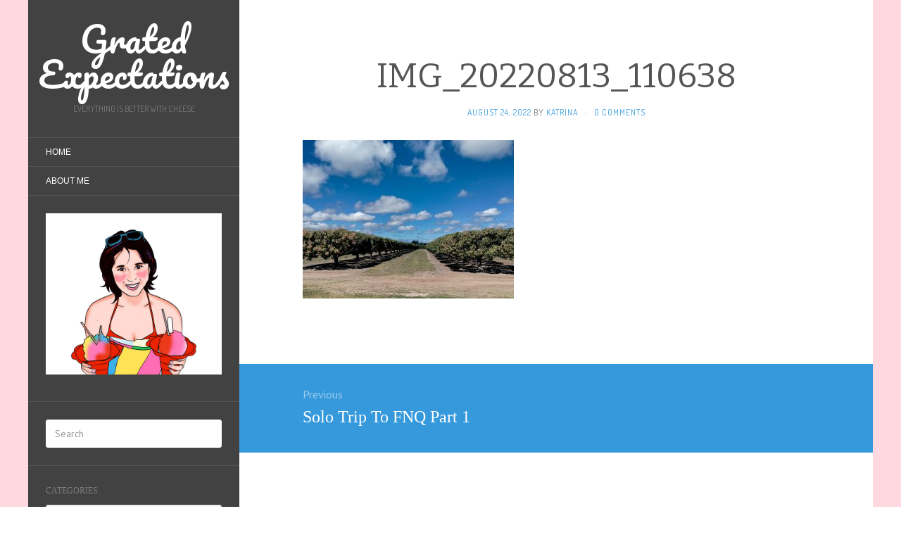

--- FILE ---
content_type: text/html; charset=UTF-8
request_url: https://gratedexpectations.com/solo-trip-to-fnq-part-1/img_20220813_110638/
body_size: 12153
content:
<!DOCTYPE html>
<html dir="ltr" lang="en-US">
<head>
		<meta charset="UTF-8" />
	<meta http-equiv="X-UA-Compatible" content="IE=edge">
	<meta name="viewport" content="width=device-width, initial-scale=1.0" />
	<link rel="profile" href="https://gmpg.org/xfn/11" />
	<link rel="pingback" href="https://gratedexpectations.com/xmlrpc.php" />
	<title>IMG_20220813_110638 | Grated Expectations</title>

		<!-- All in One SEO 4.9.3 - aioseo.com -->
	<meta name="robots" content="max-image-preview:large" />
	<meta name="author" content="Katrina"/>
	<link rel="canonical" href="https://gratedexpectations.com/solo-trip-to-fnq-part-1/img_20220813_110638/" />
	<meta name="generator" content="All in One SEO (AIOSEO) 4.9.3" />
		<script type="application/ld+json" class="aioseo-schema">
			{"@context":"https:\/\/schema.org","@graph":[{"@type":"BreadcrumbList","@id":"https:\/\/gratedexpectations.com\/solo-trip-to-fnq-part-1\/img_20220813_110638\/#breadcrumblist","itemListElement":[{"@type":"ListItem","@id":"https:\/\/gratedexpectations.com#listItem","position":1,"name":"Home","item":"https:\/\/gratedexpectations.com","nextItem":{"@type":"ListItem","@id":"https:\/\/gratedexpectations.com\/solo-trip-to-fnq-part-1\/img_20220813_110638\/#listItem","name":"IMG_20220813_110638"}},{"@type":"ListItem","@id":"https:\/\/gratedexpectations.com\/solo-trip-to-fnq-part-1\/img_20220813_110638\/#listItem","position":2,"name":"IMG_20220813_110638","previousItem":{"@type":"ListItem","@id":"https:\/\/gratedexpectations.com#listItem","name":"Home"}}]},{"@type":"ItemPage","@id":"https:\/\/gratedexpectations.com\/solo-trip-to-fnq-part-1\/img_20220813_110638\/#itempage","url":"https:\/\/gratedexpectations.com\/solo-trip-to-fnq-part-1\/img_20220813_110638\/","name":"IMG_20220813_110638 | Grated Expectations","inLanguage":"en-US","isPartOf":{"@id":"https:\/\/gratedexpectations.com\/#website"},"breadcrumb":{"@id":"https:\/\/gratedexpectations.com\/solo-trip-to-fnq-part-1\/img_20220813_110638\/#breadcrumblist"},"author":{"@id":"https:\/\/gratedexpectations.com\/author\/admin\/#author"},"creator":{"@id":"https:\/\/gratedexpectations.com\/author\/admin\/#author"},"datePublished":"2022-08-24T13:32:15+10:00","dateModified":"2022-08-24T13:32:15+10:00"},{"@type":"Person","@id":"https:\/\/gratedexpectations.com\/#person","name":"Katrina","image":{"@type":"ImageObject","@id":"https:\/\/gratedexpectations.com\/solo-trip-to-fnq-part-1\/img_20220813_110638\/#personImage","url":"https:\/\/secure.gravatar.com\/avatar\/d553c86f8f34f589f33d4ada8fb7f76089bd0434470711d7945978c3ceddd072?s=96&d=identicon&r=g","width":96,"height":96,"caption":"Katrina"}},{"@type":"Person","@id":"https:\/\/gratedexpectations.com\/author\/admin\/#author","url":"https:\/\/gratedexpectations.com\/author\/admin\/","name":"Katrina","image":{"@type":"ImageObject","@id":"https:\/\/gratedexpectations.com\/solo-trip-to-fnq-part-1\/img_20220813_110638\/#authorImage","url":"https:\/\/secure.gravatar.com\/avatar\/d553c86f8f34f589f33d4ada8fb7f76089bd0434470711d7945978c3ceddd072?s=96&d=identicon&r=g","width":96,"height":96,"caption":"Katrina"}},{"@type":"WebSite","@id":"https:\/\/gratedexpectations.com\/#website","url":"https:\/\/gratedexpectations.com\/","name":"Grated Expectations","description":"everything is better with cheese","inLanguage":"en-US","publisher":{"@id":"https:\/\/gratedexpectations.com\/#person"}}]}
		</script>
		<!-- All in One SEO -->

<link rel='dns-prefetch' href='//stats.wp.com' />
<link rel='dns-prefetch' href='//fonts.googleapis.com' />
<link rel='preconnect' href='//c0.wp.com' />
<link rel="alternate" type="application/rss+xml" title="Grated Expectations &raquo; Feed" href="https://gratedexpectations.com/feed/" />
<link rel="alternate" type="application/rss+xml" title="Grated Expectations &raquo; Comments Feed" href="https://gratedexpectations.com/comments/feed/" />
<link rel="alternate" type="application/rss+xml" title="Grated Expectations &raquo; IMG_20220813_110638 Comments Feed" href="https://gratedexpectations.com/solo-trip-to-fnq-part-1/img_20220813_110638/feed/" />
<link rel="alternate" title="oEmbed (JSON)" type="application/json+oembed" href="https://gratedexpectations.com/wp-json/oembed/1.0/embed?url=https%3A%2F%2Fgratedexpectations.com%2Fsolo-trip-to-fnq-part-1%2Fimg_20220813_110638%2F" />
<link rel="alternate" title="oEmbed (XML)" type="text/xml+oembed" href="https://gratedexpectations.com/wp-json/oembed/1.0/embed?url=https%3A%2F%2Fgratedexpectations.com%2Fsolo-trip-to-fnq-part-1%2Fimg_20220813_110638%2F&#038;format=xml" />
<style id='wp-img-auto-sizes-contain-inline-css' type='text/css'>
img:is([sizes=auto i],[sizes^="auto," i]){contain-intrinsic-size:3000px 1500px}
/*# sourceURL=wp-img-auto-sizes-contain-inline-css */
</style>
<style id='wp-emoji-styles-inline-css' type='text/css'>

	img.wp-smiley, img.emoji {
		display: inline !important;
		border: none !important;
		box-shadow: none !important;
		height: 1em !important;
		width: 1em !important;
		margin: 0 0.07em !important;
		vertical-align: -0.1em !important;
		background: none !important;
		padding: 0 !important;
	}
/*# sourceURL=wp-emoji-styles-inline-css */
</style>
<style id='wp-block-library-inline-css' type='text/css'>
:root{--wp-block-synced-color:#7a00df;--wp-block-synced-color--rgb:122,0,223;--wp-bound-block-color:var(--wp-block-synced-color);--wp-editor-canvas-background:#ddd;--wp-admin-theme-color:#007cba;--wp-admin-theme-color--rgb:0,124,186;--wp-admin-theme-color-darker-10:#006ba1;--wp-admin-theme-color-darker-10--rgb:0,107,160.5;--wp-admin-theme-color-darker-20:#005a87;--wp-admin-theme-color-darker-20--rgb:0,90,135;--wp-admin-border-width-focus:2px}@media (min-resolution:192dpi){:root{--wp-admin-border-width-focus:1.5px}}.wp-element-button{cursor:pointer}:root .has-very-light-gray-background-color{background-color:#eee}:root .has-very-dark-gray-background-color{background-color:#313131}:root .has-very-light-gray-color{color:#eee}:root .has-very-dark-gray-color{color:#313131}:root .has-vivid-green-cyan-to-vivid-cyan-blue-gradient-background{background:linear-gradient(135deg,#00d084,#0693e3)}:root .has-purple-crush-gradient-background{background:linear-gradient(135deg,#34e2e4,#4721fb 50%,#ab1dfe)}:root .has-hazy-dawn-gradient-background{background:linear-gradient(135deg,#faaca8,#dad0ec)}:root .has-subdued-olive-gradient-background{background:linear-gradient(135deg,#fafae1,#67a671)}:root .has-atomic-cream-gradient-background{background:linear-gradient(135deg,#fdd79a,#004a59)}:root .has-nightshade-gradient-background{background:linear-gradient(135deg,#330968,#31cdcf)}:root .has-midnight-gradient-background{background:linear-gradient(135deg,#020381,#2874fc)}:root{--wp--preset--font-size--normal:16px;--wp--preset--font-size--huge:42px}.has-regular-font-size{font-size:1em}.has-larger-font-size{font-size:2.625em}.has-normal-font-size{font-size:var(--wp--preset--font-size--normal)}.has-huge-font-size{font-size:var(--wp--preset--font-size--huge)}.has-text-align-center{text-align:center}.has-text-align-left{text-align:left}.has-text-align-right{text-align:right}.has-fit-text{white-space:nowrap!important}#end-resizable-editor-section{display:none}.aligncenter{clear:both}.items-justified-left{justify-content:flex-start}.items-justified-center{justify-content:center}.items-justified-right{justify-content:flex-end}.items-justified-space-between{justify-content:space-between}.screen-reader-text{border:0;clip-path:inset(50%);height:1px;margin:-1px;overflow:hidden;padding:0;position:absolute;width:1px;word-wrap:normal!important}.screen-reader-text:focus{background-color:#ddd;clip-path:none;color:#444;display:block;font-size:1em;height:auto;left:5px;line-height:normal;padding:15px 23px 14px;text-decoration:none;top:5px;width:auto;z-index:100000}html :where(.has-border-color){border-style:solid}html :where([style*=border-top-color]){border-top-style:solid}html :where([style*=border-right-color]){border-right-style:solid}html :where([style*=border-bottom-color]){border-bottom-style:solid}html :where([style*=border-left-color]){border-left-style:solid}html :where([style*=border-width]){border-style:solid}html :where([style*=border-top-width]){border-top-style:solid}html :where([style*=border-right-width]){border-right-style:solid}html :where([style*=border-bottom-width]){border-bottom-style:solid}html :where([style*=border-left-width]){border-left-style:solid}html :where(img[class*=wp-image-]){height:auto;max-width:100%}:where(figure){margin:0 0 1em}html :where(.is-position-sticky){--wp-admin--admin-bar--position-offset:var(--wp-admin--admin-bar--height,0px)}@media screen and (max-width:600px){html :where(.is-position-sticky){--wp-admin--admin-bar--position-offset:0px}}

/*# sourceURL=wp-block-library-inline-css */
</style><style id='global-styles-inline-css' type='text/css'>
:root{--wp--preset--aspect-ratio--square: 1;--wp--preset--aspect-ratio--4-3: 4/3;--wp--preset--aspect-ratio--3-4: 3/4;--wp--preset--aspect-ratio--3-2: 3/2;--wp--preset--aspect-ratio--2-3: 2/3;--wp--preset--aspect-ratio--16-9: 16/9;--wp--preset--aspect-ratio--9-16: 9/16;--wp--preset--color--black: #000000;--wp--preset--color--cyan-bluish-gray: #abb8c3;--wp--preset--color--white: #ffffff;--wp--preset--color--pale-pink: #f78da7;--wp--preset--color--vivid-red: #cf2e2e;--wp--preset--color--luminous-vivid-orange: #ff6900;--wp--preset--color--luminous-vivid-amber: #fcb900;--wp--preset--color--light-green-cyan: #7bdcb5;--wp--preset--color--vivid-green-cyan: #00d084;--wp--preset--color--pale-cyan-blue: #8ed1fc;--wp--preset--color--vivid-cyan-blue: #0693e3;--wp--preset--color--vivid-purple: #9b51e0;--wp--preset--gradient--vivid-cyan-blue-to-vivid-purple: linear-gradient(135deg,rgb(6,147,227) 0%,rgb(155,81,224) 100%);--wp--preset--gradient--light-green-cyan-to-vivid-green-cyan: linear-gradient(135deg,rgb(122,220,180) 0%,rgb(0,208,130) 100%);--wp--preset--gradient--luminous-vivid-amber-to-luminous-vivid-orange: linear-gradient(135deg,rgb(252,185,0) 0%,rgb(255,105,0) 100%);--wp--preset--gradient--luminous-vivid-orange-to-vivid-red: linear-gradient(135deg,rgb(255,105,0) 0%,rgb(207,46,46) 100%);--wp--preset--gradient--very-light-gray-to-cyan-bluish-gray: linear-gradient(135deg,rgb(238,238,238) 0%,rgb(169,184,195) 100%);--wp--preset--gradient--cool-to-warm-spectrum: linear-gradient(135deg,rgb(74,234,220) 0%,rgb(151,120,209) 20%,rgb(207,42,186) 40%,rgb(238,44,130) 60%,rgb(251,105,98) 80%,rgb(254,248,76) 100%);--wp--preset--gradient--blush-light-purple: linear-gradient(135deg,rgb(255,206,236) 0%,rgb(152,150,240) 100%);--wp--preset--gradient--blush-bordeaux: linear-gradient(135deg,rgb(254,205,165) 0%,rgb(254,45,45) 50%,rgb(107,0,62) 100%);--wp--preset--gradient--luminous-dusk: linear-gradient(135deg,rgb(255,203,112) 0%,rgb(199,81,192) 50%,rgb(65,88,208) 100%);--wp--preset--gradient--pale-ocean: linear-gradient(135deg,rgb(255,245,203) 0%,rgb(182,227,212) 50%,rgb(51,167,181) 100%);--wp--preset--gradient--electric-grass: linear-gradient(135deg,rgb(202,248,128) 0%,rgb(113,206,126) 100%);--wp--preset--gradient--midnight: linear-gradient(135deg,rgb(2,3,129) 0%,rgb(40,116,252) 100%);--wp--preset--font-size--small: 13px;--wp--preset--font-size--medium: 20px;--wp--preset--font-size--large: 36px;--wp--preset--font-size--x-large: 42px;--wp--preset--spacing--20: 0.44rem;--wp--preset--spacing--30: 0.67rem;--wp--preset--spacing--40: 1rem;--wp--preset--spacing--50: 1.5rem;--wp--preset--spacing--60: 2.25rem;--wp--preset--spacing--70: 3.38rem;--wp--preset--spacing--80: 5.06rem;--wp--preset--shadow--natural: 6px 6px 9px rgba(0, 0, 0, 0.2);--wp--preset--shadow--deep: 12px 12px 50px rgba(0, 0, 0, 0.4);--wp--preset--shadow--sharp: 6px 6px 0px rgba(0, 0, 0, 0.2);--wp--preset--shadow--outlined: 6px 6px 0px -3px rgb(255, 255, 255), 6px 6px rgb(0, 0, 0);--wp--preset--shadow--crisp: 6px 6px 0px rgb(0, 0, 0);}:where(.is-layout-flex){gap: 0.5em;}:where(.is-layout-grid){gap: 0.5em;}body .is-layout-flex{display: flex;}.is-layout-flex{flex-wrap: wrap;align-items: center;}.is-layout-flex > :is(*, div){margin: 0;}body .is-layout-grid{display: grid;}.is-layout-grid > :is(*, div){margin: 0;}:where(.wp-block-columns.is-layout-flex){gap: 2em;}:where(.wp-block-columns.is-layout-grid){gap: 2em;}:where(.wp-block-post-template.is-layout-flex){gap: 1.25em;}:where(.wp-block-post-template.is-layout-grid){gap: 1.25em;}.has-black-color{color: var(--wp--preset--color--black) !important;}.has-cyan-bluish-gray-color{color: var(--wp--preset--color--cyan-bluish-gray) !important;}.has-white-color{color: var(--wp--preset--color--white) !important;}.has-pale-pink-color{color: var(--wp--preset--color--pale-pink) !important;}.has-vivid-red-color{color: var(--wp--preset--color--vivid-red) !important;}.has-luminous-vivid-orange-color{color: var(--wp--preset--color--luminous-vivid-orange) !important;}.has-luminous-vivid-amber-color{color: var(--wp--preset--color--luminous-vivid-amber) !important;}.has-light-green-cyan-color{color: var(--wp--preset--color--light-green-cyan) !important;}.has-vivid-green-cyan-color{color: var(--wp--preset--color--vivid-green-cyan) !important;}.has-pale-cyan-blue-color{color: var(--wp--preset--color--pale-cyan-blue) !important;}.has-vivid-cyan-blue-color{color: var(--wp--preset--color--vivid-cyan-blue) !important;}.has-vivid-purple-color{color: var(--wp--preset--color--vivid-purple) !important;}.has-black-background-color{background-color: var(--wp--preset--color--black) !important;}.has-cyan-bluish-gray-background-color{background-color: var(--wp--preset--color--cyan-bluish-gray) !important;}.has-white-background-color{background-color: var(--wp--preset--color--white) !important;}.has-pale-pink-background-color{background-color: var(--wp--preset--color--pale-pink) !important;}.has-vivid-red-background-color{background-color: var(--wp--preset--color--vivid-red) !important;}.has-luminous-vivid-orange-background-color{background-color: var(--wp--preset--color--luminous-vivid-orange) !important;}.has-luminous-vivid-amber-background-color{background-color: var(--wp--preset--color--luminous-vivid-amber) !important;}.has-light-green-cyan-background-color{background-color: var(--wp--preset--color--light-green-cyan) !important;}.has-vivid-green-cyan-background-color{background-color: var(--wp--preset--color--vivid-green-cyan) !important;}.has-pale-cyan-blue-background-color{background-color: var(--wp--preset--color--pale-cyan-blue) !important;}.has-vivid-cyan-blue-background-color{background-color: var(--wp--preset--color--vivid-cyan-blue) !important;}.has-vivid-purple-background-color{background-color: var(--wp--preset--color--vivid-purple) !important;}.has-black-border-color{border-color: var(--wp--preset--color--black) !important;}.has-cyan-bluish-gray-border-color{border-color: var(--wp--preset--color--cyan-bluish-gray) !important;}.has-white-border-color{border-color: var(--wp--preset--color--white) !important;}.has-pale-pink-border-color{border-color: var(--wp--preset--color--pale-pink) !important;}.has-vivid-red-border-color{border-color: var(--wp--preset--color--vivid-red) !important;}.has-luminous-vivid-orange-border-color{border-color: var(--wp--preset--color--luminous-vivid-orange) !important;}.has-luminous-vivid-amber-border-color{border-color: var(--wp--preset--color--luminous-vivid-amber) !important;}.has-light-green-cyan-border-color{border-color: var(--wp--preset--color--light-green-cyan) !important;}.has-vivid-green-cyan-border-color{border-color: var(--wp--preset--color--vivid-green-cyan) !important;}.has-pale-cyan-blue-border-color{border-color: var(--wp--preset--color--pale-cyan-blue) !important;}.has-vivid-cyan-blue-border-color{border-color: var(--wp--preset--color--vivid-cyan-blue) !important;}.has-vivid-purple-border-color{border-color: var(--wp--preset--color--vivid-purple) !important;}.has-vivid-cyan-blue-to-vivid-purple-gradient-background{background: var(--wp--preset--gradient--vivid-cyan-blue-to-vivid-purple) !important;}.has-light-green-cyan-to-vivid-green-cyan-gradient-background{background: var(--wp--preset--gradient--light-green-cyan-to-vivid-green-cyan) !important;}.has-luminous-vivid-amber-to-luminous-vivid-orange-gradient-background{background: var(--wp--preset--gradient--luminous-vivid-amber-to-luminous-vivid-orange) !important;}.has-luminous-vivid-orange-to-vivid-red-gradient-background{background: var(--wp--preset--gradient--luminous-vivid-orange-to-vivid-red) !important;}.has-very-light-gray-to-cyan-bluish-gray-gradient-background{background: var(--wp--preset--gradient--very-light-gray-to-cyan-bluish-gray) !important;}.has-cool-to-warm-spectrum-gradient-background{background: var(--wp--preset--gradient--cool-to-warm-spectrum) !important;}.has-blush-light-purple-gradient-background{background: var(--wp--preset--gradient--blush-light-purple) !important;}.has-blush-bordeaux-gradient-background{background: var(--wp--preset--gradient--blush-bordeaux) !important;}.has-luminous-dusk-gradient-background{background: var(--wp--preset--gradient--luminous-dusk) !important;}.has-pale-ocean-gradient-background{background: var(--wp--preset--gradient--pale-ocean) !important;}.has-electric-grass-gradient-background{background: var(--wp--preset--gradient--electric-grass) !important;}.has-midnight-gradient-background{background: var(--wp--preset--gradient--midnight) !important;}.has-small-font-size{font-size: var(--wp--preset--font-size--small) !important;}.has-medium-font-size{font-size: var(--wp--preset--font-size--medium) !important;}.has-large-font-size{font-size: var(--wp--preset--font-size--large) !important;}.has-x-large-font-size{font-size: var(--wp--preset--font-size--x-large) !important;}
/*# sourceURL=global-styles-inline-css */
</style>

<style id='classic-theme-styles-inline-css' type='text/css'>
/*! This file is auto-generated */
.wp-block-button__link{color:#fff;background-color:#32373c;border-radius:9999px;box-shadow:none;text-decoration:none;padding:calc(.667em + 2px) calc(1.333em + 2px);font-size:1.125em}.wp-block-file__button{background:#32373c;color:#fff;text-decoration:none}
/*# sourceURL=/wp-includes/css/classic-themes.min.css */
</style>
<link rel='stylesheet' id='flat-fonts-css' href='//fonts.googleapis.com/css?family=Pacifico%7CPT+Sans:400,700%7CBitter%7CDosis' media='all' />
<link rel='stylesheet' id='flat-theme-css' href='https://gratedexpectations.com/wp-content/themes/flat/assets/css/flat.min.css?ver=1.7.11' media='all' />
<link rel='stylesheet' id='flat-style-css' href='https://gratedexpectations.com/wp-content/themes/flat/style.css?ver=6.9' media='all' />
<script type="text/javascript" src="https://c0.wp.com/c/6.9/wp-includes/js/jquery/jquery.min.js" id="jquery-core-js"></script>
<script type="text/javascript" src="https://c0.wp.com/c/6.9/wp-includes/js/jquery/jquery-migrate.min.js" id="jquery-migrate-js"></script>
<script type="text/javascript" src="https://gratedexpectations.com/wp-content/themes/flat/assets/js/flat.min.js?ver=1.7.11" id="flat-js-js"></script>
<!--[if lt IE 9]>
<script type="text/javascript" src="https://gratedexpectations.com/wp-content/themes/flat/assets/js/html5shiv.min.js?ver=3.7.2" id="html5shiv-js"></script>
<![endif]-->
<link rel="https://api.w.org/" href="https://gratedexpectations.com/wp-json/" /><link rel="alternate" title="JSON" type="application/json" href="https://gratedexpectations.com/wp-json/wp/v2/media/11028" /><link rel="EditURI" type="application/rsd+xml" title="RSD" href="https://gratedexpectations.com/xmlrpc.php?rsd" />
<meta name="generator" content="WordPress 6.9" />
<link rel='shortlink' href='https://gratedexpectations.com/?p=11028' />
	<style>img#wpstats{display:none}</style>
		<link type="image/x-icon" href="https://gratedexpectations.com/wp-content/uploads/2019/03/favicon.ico" rel="shortcut icon"><style type="text/css">#page:before, .sidebar-offcanvas, #secondary { background-color: #424242; }@media (max-width: 1199px) { #page &gt; .container { background-color: #424242; } }</style><style type="text/css">#masthead .site-title {font-family:Pacifico}body {font-family:PT Sans }h1,h2,h3,h4,h5,h6 {font-family:Bitter}#masthead .site-description, .hentry .entry-meta {font-family:Dosis}</style><style type="text/css">.recentcomments a{display:inline !important;padding:0 !important;margin:0 !important;}</style><!-- All in one Favicon 4.8 --><link rel="shortcut icon" href="https://gratedexpectations.com/wp-content/uploads/2017/06/favicon-1.ico" />
<style type="text/css" id="custom-background-css">
body.custom-background { background-color: #ffffff; background-image: url("https://gratedexpectations.com/wp-content/uploads/2017/08/mill.png"); background-position: left top; background-size: auto; background-repeat: repeat; background-attachment: fixed; }
</style>
		</head>

<body class="attachment wp-singular attachment-template-default single single-attachment postid-11028 attachmentid-11028 attachment-jpeg custom-background wp-theme-flat" itemscope itemtype="http://schema.org/WebPage">
<div id="page">
	<div class="container">
		<div class="row row-offcanvas row-offcanvas-left">
			<div id="secondary" class="col-lg-3">
								<header id="masthead" class="site-header" role="banner">
										<div class="hgroup">
						<h1 class="site-title display-title"><a href="https://gratedexpectations.com/" title="Grated Expectations" rel="home"><span itemprop="name">Grated Expectations</span></a></h1><h2 itemprop="description" class="site-description">everything is better with cheese</h2>					</div>
					<button type="button" class="btn btn-link hidden-lg toggle-sidebar" data-toggle="offcanvas" aria-label="Sidebar"><i class="fa fa-gear"></i></button>
					<button type="button" class="btn btn-link hidden-lg toggle-navigation" aria-label="Navigation Menu"><i class="fa fa-bars"></i></button>
					<nav id="site-navigation" class="navigation main-navigation" role="navigation">
						<ul id="menu-main" class="nav-menu"><li id="menu-item-3928" class="menu-item menu-item-type-custom menu-item-object-custom menu-item-home menu-item-3928"><a href="http://gratedexpectations.com/">HOME</a></li>
<li id="menu-item-3932" class="menu-item menu-item-type-post_type menu-item-object-page menu-item-3932"><a href="https://gratedexpectations.com/about/">ABOUT ME</a></li>
</ul>					</nav>
									</header>
				
				<div class="sidebar-offcanvas">
					<div id="main-sidebar" class="widget-area" role="complementary">
											<aside id="text-8" class="widget widget_text">
			<div class="textwidget"><p><a href="https://gratedexpectations.com/about/"><img decoding="async" src="https://gratedexpectations.com/wp-content/uploads/2017/07/katrina_side.jpg" /></a></p>
</div>
							</aside>
					<aside id="search-5" class="widget widget_search">
	<form method="get" id="searchform" action="https://gratedexpectations.com/">
		<label for="s" class="assistive-text">Search</label>
		<input type="text" class="field" name="s" id="s" placeholder="Search" />
		<input type="submit" class="submit" name="submit" id="searchsubmit" value="Search" />
	</form>
					</aside>
					<aside id="categories-2" class="widget widget_categories">
						<h3 class='widget-title'>Categories</h3>
<form action="https://gratedexpectations.com" method="get"><label class="screen-reader-text" for="cat">Categories</label><select  name='cat' id='cat' class='postform'>
	<option value='-1'>Select Category</option>
	<option class="level-0" value="3">Australia&nbsp;&nbsp;(238)</option>
	<option class="level-0" value="4">Canada&nbsp;&nbsp;(457)</option>
	<option class="level-0" value="44">Food&nbsp;&nbsp;(333)</option>
	<option class="level-0" value="40">Travel&nbsp;&nbsp;(158)</option>
</select>
</form><script type="text/javascript">
/* <![CDATA[ */

( ( dropdownId ) => {
	const dropdown = document.getElementById( dropdownId );
	function onSelectChange() {
		setTimeout( () => {
			if ( 'escape' === dropdown.dataset.lastkey ) {
				return;
			}
			if ( dropdown.value && parseInt( dropdown.value ) > 0 && dropdown instanceof HTMLSelectElement ) {
				dropdown.parentElement.submit();
			}
		}, 250 );
	}
	function onKeyUp( event ) {
		if ( 'Escape' === event.key ) {
			dropdown.dataset.lastkey = 'escape';
		} else {
			delete dropdown.dataset.lastkey;
		}
	}
	function onClick() {
		delete dropdown.dataset.lastkey;
	}
	dropdown.addEventListener( 'keyup', onKeyUp );
	dropdown.addEventListener( 'click', onClick );
	dropdown.addEventListener( 'change', onSelectChange );
})( "cat" );

//# sourceURL=WP_Widget_Categories%3A%3Awidget
/* ]]> */
</script>
					</aside>
					<aside id="archives-4" class="widget widget_archive">
						<h3 class='widget-title'>Archives</h3>
		<label class="screen-reader-text" for="archives-dropdown-4">Archives</label>
		<select id="archives-dropdown-4" name="archive-dropdown">
			
			<option value="">Select Month</option>
				<option value='https://gratedexpectations.com/2026/01/'> January 2026 &nbsp;(3)</option>
	<option value='https://gratedexpectations.com/2025/12/'> December 2025 &nbsp;(2)</option>
	<option value='https://gratedexpectations.com/2025/10/'> October 2025 &nbsp;(6)</option>
	<option value='https://gratedexpectations.com/2025/09/'> September 2025 &nbsp;(1)</option>
	<option value='https://gratedexpectations.com/2025/08/'> August 2025 &nbsp;(2)</option>
	<option value='https://gratedexpectations.com/2025/06/'> June 2025 &nbsp;(2)</option>
	<option value='https://gratedexpectations.com/2025/05/'> May 2025 &nbsp;(5)</option>
	<option value='https://gratedexpectations.com/2025/04/'> April 2025 &nbsp;(3)</option>
	<option value='https://gratedexpectations.com/2025/01/'> January 2025 &nbsp;(1)</option>
	<option value='https://gratedexpectations.com/2024/12/'> December 2024 &nbsp;(2)</option>
	<option value='https://gratedexpectations.com/2024/11/'> November 2024 &nbsp;(3)</option>
	<option value='https://gratedexpectations.com/2024/10/'> October 2024 &nbsp;(2)</option>
	<option value='https://gratedexpectations.com/2024/08/'> August 2024 &nbsp;(1)</option>
	<option value='https://gratedexpectations.com/2024/07/'> July 2024 &nbsp;(4)</option>
	<option value='https://gratedexpectations.com/2024/06/'> June 2024 &nbsp;(1)</option>
	<option value='https://gratedexpectations.com/2024/04/'> April 2024 &nbsp;(2)</option>
	<option value='https://gratedexpectations.com/2024/01/'> January 2024 &nbsp;(2)</option>
	<option value='https://gratedexpectations.com/2023/12/'> December 2023 &nbsp;(1)</option>
	<option value='https://gratedexpectations.com/2023/11/'> November 2023 &nbsp;(3)</option>
	<option value='https://gratedexpectations.com/2023/10/'> October 2023 &nbsp;(5)</option>
	<option value='https://gratedexpectations.com/2023/07/'> July 2023 &nbsp;(1)</option>
	<option value='https://gratedexpectations.com/2023/06/'> June 2023 &nbsp;(3)</option>
	<option value='https://gratedexpectations.com/2023/04/'> April 2023 &nbsp;(2)</option>
	<option value='https://gratedexpectations.com/2023/02/'> February 2023 &nbsp;(1)</option>
	<option value='https://gratedexpectations.com/2023/01/'> January 2023 &nbsp;(1)</option>
	<option value='https://gratedexpectations.com/2022/12/'> December 2022 &nbsp;(4)</option>
	<option value='https://gratedexpectations.com/2022/11/'> November 2022 &nbsp;(2)</option>
	<option value='https://gratedexpectations.com/2022/10/'> October 2022 &nbsp;(1)</option>
	<option value='https://gratedexpectations.com/2022/09/'> September 2022 &nbsp;(2)</option>
	<option value='https://gratedexpectations.com/2022/08/'> August 2022 &nbsp;(5)</option>
	<option value='https://gratedexpectations.com/2022/06/'> June 2022 &nbsp;(4)</option>
	<option value='https://gratedexpectations.com/2022/05/'> May 2022 &nbsp;(1)</option>
	<option value='https://gratedexpectations.com/2022/04/'> April 2022 &nbsp;(3)</option>
	<option value='https://gratedexpectations.com/2022/03/'> March 2022 &nbsp;(3)</option>
	<option value='https://gratedexpectations.com/2022/01/'> January 2022 &nbsp;(2)</option>
	<option value='https://gratedexpectations.com/2021/12/'> December 2021 &nbsp;(4)</option>
	<option value='https://gratedexpectations.com/2021/11/'> November 2021 &nbsp;(1)</option>
	<option value='https://gratedexpectations.com/2021/10/'> October 2021 &nbsp;(1)</option>
	<option value='https://gratedexpectations.com/2021/09/'> September 2021 &nbsp;(1)</option>
	<option value='https://gratedexpectations.com/2021/08/'> August 2021 &nbsp;(6)</option>
	<option value='https://gratedexpectations.com/2021/07/'> July 2021 &nbsp;(5)</option>
	<option value='https://gratedexpectations.com/2021/06/'> June 2021 &nbsp;(4)</option>
	<option value='https://gratedexpectations.com/2021/03/'> March 2021 &nbsp;(5)</option>
	<option value='https://gratedexpectations.com/2021/02/'> February 2021 &nbsp;(3)</option>
	<option value='https://gratedexpectations.com/2020/12/'> December 2020 &nbsp;(1)</option>
	<option value='https://gratedexpectations.com/2020/09/'> September 2020 &nbsp;(1)</option>
	<option value='https://gratedexpectations.com/2020/08/'> August 2020 &nbsp;(1)</option>
	<option value='https://gratedexpectations.com/2020/07/'> July 2020 &nbsp;(4)</option>
	<option value='https://gratedexpectations.com/2020/03/'> March 2020 &nbsp;(2)</option>
	<option value='https://gratedexpectations.com/2020/02/'> February 2020 &nbsp;(2)</option>
	<option value='https://gratedexpectations.com/2020/01/'> January 2020 &nbsp;(2)</option>
	<option value='https://gratedexpectations.com/2019/12/'> December 2019 &nbsp;(5)</option>
	<option value='https://gratedexpectations.com/2019/11/'> November 2019 &nbsp;(1)</option>
	<option value='https://gratedexpectations.com/2019/10/'> October 2019 &nbsp;(1)</option>
	<option value='https://gratedexpectations.com/2019/09/'> September 2019 &nbsp;(3)</option>
	<option value='https://gratedexpectations.com/2019/08/'> August 2019 &nbsp;(2)</option>
	<option value='https://gratedexpectations.com/2019/07/'> July 2019 &nbsp;(1)</option>
	<option value='https://gratedexpectations.com/2019/05/'> May 2019 &nbsp;(4)</option>
	<option value='https://gratedexpectations.com/2019/04/'> April 2019 &nbsp;(5)</option>
	<option value='https://gratedexpectations.com/2019/03/'> March 2019 &nbsp;(11)</option>
	<option value='https://gratedexpectations.com/2019/01/'> January 2019 &nbsp;(1)</option>
	<option value='https://gratedexpectations.com/2018/12/'> December 2018 &nbsp;(2)</option>
	<option value='https://gratedexpectations.com/2018/11/'> November 2018 &nbsp;(1)</option>
	<option value='https://gratedexpectations.com/2018/10/'> October 2018 &nbsp;(5)</option>
	<option value='https://gratedexpectations.com/2018/09/'> September 2018 &nbsp;(3)</option>
	<option value='https://gratedexpectations.com/2018/08/'> August 2018 &nbsp;(1)</option>
	<option value='https://gratedexpectations.com/2018/07/'> July 2018 &nbsp;(1)</option>
	<option value='https://gratedexpectations.com/2018/06/'> June 2018 &nbsp;(6)</option>
	<option value='https://gratedexpectations.com/2018/05/'> May 2018 &nbsp;(3)</option>
	<option value='https://gratedexpectations.com/2018/03/'> March 2018 &nbsp;(3)</option>
	<option value='https://gratedexpectations.com/2018/02/'> February 2018 &nbsp;(5)</option>
	<option value='https://gratedexpectations.com/2018/01/'> January 2018 &nbsp;(2)</option>
	<option value='https://gratedexpectations.com/2017/12/'> December 2017 &nbsp;(3)</option>
	<option value='https://gratedexpectations.com/2017/10/'> October 2017 &nbsp;(3)</option>
	<option value='https://gratedexpectations.com/2017/09/'> September 2017 &nbsp;(4)</option>
	<option value='https://gratedexpectations.com/2017/08/'> August 2017 &nbsp;(7)</option>
	<option value='https://gratedexpectations.com/2017/07/'> July 2017 &nbsp;(6)</option>
	<option value='https://gratedexpectations.com/2017/06/'> June 2017 &nbsp;(2)</option>
	<option value='https://gratedexpectations.com/2017/04/'> April 2017 &nbsp;(5)</option>
	<option value='https://gratedexpectations.com/2017/03/'> March 2017 &nbsp;(1)</option>
	<option value='https://gratedexpectations.com/2017/02/'> February 2017 &nbsp;(2)</option>
	<option value='https://gratedexpectations.com/2017/01/'> January 2017 &nbsp;(6)</option>
	<option value='https://gratedexpectations.com/2016/12/'> December 2016 &nbsp;(4)</option>
	<option value='https://gratedexpectations.com/2016/11/'> November 2016 &nbsp;(5)</option>
	<option value='https://gratedexpectations.com/2016/10/'> October 2016 &nbsp;(2)</option>
	<option value='https://gratedexpectations.com/2016/09/'> September 2016 &nbsp;(5)</option>
	<option value='https://gratedexpectations.com/2016/08/'> August 2016 &nbsp;(15)</option>
	<option value='https://gratedexpectations.com/2016/07/'> July 2016 &nbsp;(1)</option>
	<option value='https://gratedexpectations.com/2016/05/'> May 2016 &nbsp;(2)</option>
	<option value='https://gratedexpectations.com/2016/04/'> April 2016 &nbsp;(3)</option>
	<option value='https://gratedexpectations.com/2016/03/'> March 2016 &nbsp;(3)</option>
	<option value='https://gratedexpectations.com/2016/01/'> January 2016 &nbsp;(4)</option>
	<option value='https://gratedexpectations.com/2015/12/'> December 2015 &nbsp;(2)</option>
	<option value='https://gratedexpectations.com/2015/11/'> November 2015 &nbsp;(2)</option>
	<option value='https://gratedexpectations.com/2015/10/'> October 2015 &nbsp;(6)</option>
	<option value='https://gratedexpectations.com/2015/09/'> September 2015 &nbsp;(2)</option>
	<option value='https://gratedexpectations.com/2015/08/'> August 2015 &nbsp;(6)</option>
	<option value='https://gratedexpectations.com/2015/06/'> June 2015 &nbsp;(1)</option>
	<option value='https://gratedexpectations.com/2015/05/'> May 2015 &nbsp;(5)</option>
	<option value='https://gratedexpectations.com/2015/04/'> April 2015 &nbsp;(1)</option>
	<option value='https://gratedexpectations.com/2015/03/'> March 2015 &nbsp;(2)</option>
	<option value='https://gratedexpectations.com/2015/02/'> February 2015 &nbsp;(4)</option>
	<option value='https://gratedexpectations.com/2015/01/'> January 2015 &nbsp;(5)</option>
	<option value='https://gratedexpectations.com/2014/12/'> December 2014 &nbsp;(1)</option>
	<option value='https://gratedexpectations.com/2014/11/'> November 2014 &nbsp;(4)</option>
	<option value='https://gratedexpectations.com/2014/10/'> October 2014 &nbsp;(3)</option>
	<option value='https://gratedexpectations.com/2014/09/'> September 2014 &nbsp;(6)</option>
	<option value='https://gratedexpectations.com/2014/08/'> August 2014 &nbsp;(6)</option>
	<option value='https://gratedexpectations.com/2014/07/'> July 2014 &nbsp;(7)</option>
	<option value='https://gratedexpectations.com/2014/06/'> June 2014 &nbsp;(6)</option>
	<option value='https://gratedexpectations.com/2014/05/'> May 2014 &nbsp;(10)</option>
	<option value='https://gratedexpectations.com/2014/04/'> April 2014 &nbsp;(7)</option>
	<option value='https://gratedexpectations.com/2014/03/'> March 2014 &nbsp;(13)</option>
	<option value='https://gratedexpectations.com/2014/02/'> February 2014 &nbsp;(7)</option>
	<option value='https://gratedexpectations.com/2014/01/'> January 2014 &nbsp;(10)</option>
	<option value='https://gratedexpectations.com/2013/12/'> December 2013 &nbsp;(9)</option>
	<option value='https://gratedexpectations.com/2013/11/'> November 2013 &nbsp;(9)</option>
	<option value='https://gratedexpectations.com/2013/10/'> October 2013 &nbsp;(7)</option>
	<option value='https://gratedexpectations.com/2013/09/'> September 2013 &nbsp;(11)</option>
	<option value='https://gratedexpectations.com/2013/08/'> August 2013 &nbsp;(8)</option>
	<option value='https://gratedexpectations.com/2013/07/'> July 2013 &nbsp;(8)</option>
	<option value='https://gratedexpectations.com/2013/06/'> June 2013 &nbsp;(12)</option>
	<option value='https://gratedexpectations.com/2013/05/'> May 2013 &nbsp;(8)</option>
	<option value='https://gratedexpectations.com/2013/04/'> April 2013 &nbsp;(13)</option>
	<option value='https://gratedexpectations.com/2013/03/'> March 2013 &nbsp;(6)</option>
	<option value='https://gratedexpectations.com/2013/02/'> February 2013 &nbsp;(9)</option>
	<option value='https://gratedexpectations.com/2013/01/'> January 2013 &nbsp;(11)</option>
	<option value='https://gratedexpectations.com/2012/12/'> December 2012 &nbsp;(16)</option>
	<option value='https://gratedexpectations.com/2012/11/'> November 2012 &nbsp;(11)</option>
	<option value='https://gratedexpectations.com/2012/10/'> October 2012 &nbsp;(11)</option>
	<option value='https://gratedexpectations.com/2012/09/'> September 2012 &nbsp;(12)</option>
	<option value='https://gratedexpectations.com/2012/08/'> August 2012 &nbsp;(10)</option>
	<option value='https://gratedexpectations.com/2012/07/'> July 2012 &nbsp;(11)</option>
	<option value='https://gratedexpectations.com/2012/06/'> June 2012 &nbsp;(13)</option>
	<option value='https://gratedexpectations.com/2012/05/'> May 2012 &nbsp;(17)</option>
	<option value='https://gratedexpectations.com/2012/04/'> April 2012 &nbsp;(16)</option>
	<option value='https://gratedexpectations.com/2012/03/'> March 2012 &nbsp;(18)</option>
	<option value='https://gratedexpectations.com/2012/02/'> February 2012 &nbsp;(14)</option>
	<option value='https://gratedexpectations.com/2012/01/'> January 2012 &nbsp;(20)</option>
	<option value='https://gratedexpectations.com/2011/12/'> December 2011 &nbsp;(14)</option>
	<option value='https://gratedexpectations.com/2011/11/'> November 2011 &nbsp;(8)</option>
	<option value='https://gratedexpectations.com/2011/10/'> October 2011 &nbsp;(8)</option>
	<option value='https://gratedexpectations.com/2011/09/'> September 2011 &nbsp;(8)</option>
	<option value='https://gratedexpectations.com/2011/08/'> August 2011 &nbsp;(11)</option>
	<option value='https://gratedexpectations.com/2011/07/'> July 2011 &nbsp;(11)</option>
	<option value='https://gratedexpectations.com/2011/06/'> June 2011 &nbsp;(4)</option>
	<option value='https://gratedexpectations.com/2011/05/'> May 2011 &nbsp;(11)</option>
	<option value='https://gratedexpectations.com/2011/04/'> April 2011 &nbsp;(6)</option>
	<option value='https://gratedexpectations.com/2011/03/'> March 2011 &nbsp;(3)</option>
	<option value='https://gratedexpectations.com/2011/02/'> February 2011 &nbsp;(4)</option>
	<option value='https://gratedexpectations.com/2011/01/'> January 2011 &nbsp;(4)</option>
	<option value='https://gratedexpectations.com/2010/12/'> December 2010 &nbsp;(2)</option>
	<option value='https://gratedexpectations.com/2010/10/'> October 2010 &nbsp;(1)</option>
	<option value='https://gratedexpectations.com/2010/09/'> September 2010 &nbsp;(1)</option>
	<option value='https://gratedexpectations.com/2010/07/'> July 2010 &nbsp;(3)</option>
	<option value='https://gratedexpectations.com/2010/06/'> June 2010 &nbsp;(2)</option>

		</select>

			<script type="text/javascript">
/* <![CDATA[ */

( ( dropdownId ) => {
	const dropdown = document.getElementById( dropdownId );
	function onSelectChange() {
		setTimeout( () => {
			if ( 'escape' === dropdown.dataset.lastkey ) {
				return;
			}
			if ( dropdown.value ) {
				document.location.href = dropdown.value;
			}
		}, 250 );
	}
	function onKeyUp( event ) {
		if ( 'Escape' === event.key ) {
			dropdown.dataset.lastkey = 'escape';
		} else {
			delete dropdown.dataset.lastkey;
		}
	}
	function onClick() {
		delete dropdown.dataset.lastkey;
	}
	dropdown.addEventListener( 'keyup', onKeyUp );
	dropdown.addEventListener( 'click', onClick );
	dropdown.addEventListener( 'change', onSelectChange );
})( "archives-dropdown-4" );

//# sourceURL=WP_Widget_Archives%3A%3Awidget
/* ]]> */
</script>
					</aside>
					<aside id="tag_cloud-4" class="widget widget_tag_cloud">
						<h3 class='widget-title'>Tags</h3>
<div class="tagcloud"><a href="https://gratedexpectations.com/tag/art/" class="tag-cloud-link tag-link-8 tag-link-position-1" style="font-size: 17.673819742489pt;" aria-label="art (81 items)">art</a>
<a href="https://gratedexpectations.com/tag/birds/" class="tag-cloud-link tag-link-75 tag-link-position-2" style="font-size: 16.291845493562pt;" aria-label="birds (47 items)">birds</a>
<a href="https://gratedexpectations.com/tag/board-games/" class="tag-cloud-link tag-link-9 tag-link-position-3" style="font-size: 18.635193133047pt;" aria-label="board games (116 items)">board games</a>
<a href="https://gratedexpectations.com/tag/books/" class="tag-cloud-link tag-link-10 tag-link-position-4" style="font-size: 13.587982832618pt;" aria-label="books (16 items)">books</a>
<a href="https://gratedexpectations.com/tag/cheese-making/" class="tag-cloud-link tag-link-76 tag-link-position-5" style="font-size: 9.8025751072961pt;" aria-label="cheese making (3 items)">cheese making</a>
<a href="https://gratedexpectations.com/tag/cider/" class="tag-cloud-link tag-link-64 tag-link-position-6" style="font-size: 11.304721030043pt;" aria-label="cider (6 items)">cider</a>
<a href="https://gratedexpectations.com/tag/crafts/" class="tag-cloud-link tag-link-60 tag-link-position-7" style="font-size: 16.772532188841pt;" aria-label="crafts (57 items)">crafts</a>
<a href="https://gratedexpectations.com/tag/cross-stitch/" class="tag-cloud-link tag-link-61 tag-link-position-8" style="font-size: 12.206008583691pt;" aria-label="cross stitch (9 items)">cross stitch</a>
<a href="https://gratedexpectations.com/tag/daily-dinners/" class="tag-cloud-link tag-link-43 tag-link-position-9" style="font-size: 14.909871244635pt;" aria-label="daily dinners (27 items)">daily dinners</a>
<a href="https://gratedexpectations.com/tag/etsy/" class="tag-cloud-link tag-link-62 tag-link-position-10" style="font-size: 11.605150214592pt;" aria-label="etsy (7 items)">etsy</a>
<a href="https://gratedexpectations.com/tag/family/" class="tag-cloud-link tag-link-68 tag-link-position-11" style="font-size: 16.231759656652pt;" aria-label="family (46 items)">family</a>
<a href="https://gratedexpectations.com/tag/fiji/" class="tag-cloud-link tag-link-41 tag-link-position-12" style="font-size: 12.206008583691pt;" aria-label="fiji (9 items)">fiji</a>
<a href="https://gratedexpectations.com/tag/fitness/" class="tag-cloud-link tag-link-21 tag-link-position-13" style="font-size: 17.974248927039pt;" aria-label="fitness (91 items)">fitness</a>
<a href="https://gratedexpectations.com/tag/foodstuff/" class="tag-cloud-link tag-link-46 tag-link-position-14" style="font-size: 22pt;" aria-label="foodstuff (422 items)">foodstuff</a>
<a href="https://gratedexpectations.com/tag/footy/" class="tag-cloud-link tag-link-12 tag-link-position-15" style="font-size: 15.150214592275pt;" aria-label="footy (30 items)">footy</a>
<a href="https://gratedexpectations.com/tag/garden/" class="tag-cloud-link tag-link-78 tag-link-position-16" style="font-size: 13.587982832618pt;" aria-label="garden (16 items)">garden</a>
<a href="https://gratedexpectations.com/tag/immigration/" class="tag-cloud-link tag-link-13 tag-link-position-17" style="font-size: 11.905579399142pt;" aria-label="immigration (8 items)">immigration</a>
<a href="https://gratedexpectations.com/tag/knitting/" class="tag-cloud-link tag-link-85 tag-link-position-18" style="font-size: 14.969957081545pt;" aria-label="knitting (28 items)">knitting</a>
<a href="https://gratedexpectations.com/tag/korea/" class="tag-cloud-link tag-link-66 tag-link-position-19" style="font-size: 11.605150214592pt;" aria-label="korea (7 items)">korea</a>
<a href="https://gratedexpectations.com/tag/life-goals/" class="tag-cloud-link tag-link-37 tag-link-position-20" style="font-size: 13.888412017167pt;" aria-label="life goals (18 items)">life goals</a>
<a href="https://gratedexpectations.com/tag/malaysia/" class="tag-cloud-link tag-link-87 tag-link-position-21" style="font-size: 11.304721030043pt;" aria-label="malaysia (6 items)">malaysia</a>
<a href="https://gratedexpectations.com/tag/melbourne/" class="tag-cloud-link tag-link-14 tag-link-position-22" style="font-size: 19.296137339056pt;" aria-label="melbourne (152 items)">melbourne</a>
<a href="https://gratedexpectations.com/tag/nail-art/" class="tag-cloud-link tag-link-47 tag-link-position-23" style="font-size: 14.369098712446pt;" aria-label="nail art (22 items)">nail art</a>
<a href="https://gratedexpectations.com/tag/ottawa/" class="tag-cloud-link tag-link-17 tag-link-position-24" style="font-size: 14.789699570815pt;" aria-label="ottawa (26 items)">ottawa</a>
<a href="https://gratedexpectations.com/tag/our-house/" class="tag-cloud-link tag-link-72 tag-link-position-25" style="font-size: 12.68669527897pt;" aria-label="our house (11 items)">our house</a>
<a href="https://gratedexpectations.com/tag/photography/" class="tag-cloud-link tag-link-77 tag-link-position-26" style="font-size: 16.952789699571pt;" aria-label="photography (61 items)">photography</a>
<a href="https://gratedexpectations.com/tag/pickleball/" class="tag-cloud-link tag-link-80 tag-link-position-27" style="font-size: 14.789699570815pt;" aria-label="pickleball (26 items)">pickleball</a>
<a href="https://gratedexpectations.com/tag/recipes/" class="tag-cloud-link tag-link-20 tag-link-position-28" style="font-size: 18.214592274678pt;" aria-label="recipes (99 items)">recipes</a>
<a href="https://gratedexpectations.com/tag/renovations/" class="tag-cloud-link tag-link-81 tag-link-position-29" style="font-size: 11.905579399142pt;" aria-label="renovations (8 items)">renovations</a>
<a href="https://gratedexpectations.com/tag/reviews/" class="tag-cloud-link tag-link-65 tag-link-position-30" style="font-size: 15.690987124464pt;" aria-label="reviews (37 items)">reviews</a>
<a href="https://gratedexpectations.com/tag/sailing/" class="tag-cloud-link tag-link-22 tag-link-position-31" style="font-size: 10.403433476395pt;" aria-label="sailing (4 items)">sailing</a>
<a href="https://gratedexpectations.com/tag/sewing/" class="tag-cloud-link tag-link-86 tag-link-position-32" style="font-size: 8pt;" aria-label="sewing (1 item)">sewing</a>
<a href="https://gratedexpectations.com/tag/skeleton/" class="tag-cloud-link tag-link-23 tag-link-position-33" style="font-size: 17.072961373391pt;" aria-label="skeleton (64 items)">skeleton</a>
<a href="https://gratedexpectations.com/tag/smaj/" class="tag-cloud-link tag-link-70 tag-link-position-34" style="font-size: 15.330472103004pt;" aria-label="smaj (32 items)">smaj</a>
<a href="https://gratedexpectations.com/tag/summer-goals/" class="tag-cloud-link tag-link-36 tag-link-position-35" style="font-size: 12.8669527897pt;" aria-label="summer goals (12 items)">summer goals</a>
<a href="https://gratedexpectations.com/tag/travel-2/" class="tag-cloud-link tag-link-42 tag-link-position-36" style="font-size: 19.776824034335pt;" aria-label="travel (181 items)">travel</a>
<a href="https://gratedexpectations.com/tag/uni/" class="tag-cloud-link tag-link-25 tag-link-position-37" style="font-size: 18.575107296137pt;" aria-label="uni (115 items)">uni</a>
<a href="https://gratedexpectations.com/tag/vancouver/" class="tag-cloud-link tag-link-26 tag-link-position-38" style="font-size: 21.639484978541pt;" aria-label="vancouver (371 items)">vancouver</a>
<a href="https://gratedexpectations.com/tag/victoria/" class="tag-cloud-link tag-link-27 tag-link-position-39" style="font-size: 15.811158798283pt;" aria-label="victoria (39 items)">victoria</a>
<a href="https://gratedexpectations.com/tag/vietnam/" class="tag-cloud-link tag-link-90 tag-link-position-40" style="font-size: 10.403433476395pt;" aria-label="vietnam (4 items)">vietnam</a>
<a href="https://gratedexpectations.com/tag/wedding/" class="tag-cloud-link tag-link-28 tag-link-position-41" style="font-size: 13.107296137339pt;" aria-label="wedding (13 items)">wedding</a>
<a href="https://gratedexpectations.com/tag/weightlifting/" class="tag-cloud-link tag-link-63 tag-link-position-42" style="font-size: 16.051502145923pt;" aria-label="weightlifting (43 items)">weightlifting</a>
<a href="https://gratedexpectations.com/tag/working/" class="tag-cloud-link tag-link-29 tag-link-position-43" style="font-size: 18.274678111588pt;" aria-label="working (101 items)">working</a></div>
					</aside>
					<aside id="recent-comments-4" class="widget widget_recent_comments">
						<h3 class='widget-title'>Recent Comments</h3>
<ul id="recentcomments"><li class="recentcomments"><span class="comment-author-link">MEP</span> on <a href="https://gratedexpectations.com/christmas-island-australia-part-3/#comment-117424">Christmas Island, Australia – Part 3</a></li><li class="recentcomments"><span class="comment-author-link">Leslie Haberl</span> on <a href="https://gratedexpectations.com/hattah-kulkyne-np-and-goschen/#comment-112362">Hattah-Kulkyne NP (and Goschen)</a></li><li class="recentcomments"><span class="comment-author-link">Leslie Haberl</span> on <a href="https://gratedexpectations.com/december-2023/#comment-112360">December 2023</a></li><li class="recentcomments"><span class="comment-author-link">Leslie Haberl</span> on <a href="https://gratedexpectations.com/december-2023/#comment-112359">December 2023</a></li><li class="recentcomments"><span class="comment-author-link">Leslie Haberl</span> on <a href="https://gratedexpectations.com/2023-in-review/#comment-112358">2023 In Review</a></li></ul>					</aside>
											</div>
				</div>
			</div>

						<div id="primary" class="content-area col-lg-9" itemprop="mainContentOfPage">
							<div id="content" class="site-content" role="main" itemscope itemtype="http://schema.org/Article">
			<article id="post-11028" class="post-11028 attachment type-attachment status-inherit hentry">
	<header class="entry-header">
		<h1 class="entry-title" itemprop="name">IMG_20220813_110638</h1>
							<div class="entry-meta"><span class="entry-date"><a href="https://gratedexpectations.com/solo-trip-to-fnq-part-1/img_20220813_110638/" rel="bookmark"><time class="entry-date published" datetime="2022-08-24T13:32:15+10:00" itemprop="datepublished">August 24, 2022</time></a></span> by <span class="author vcard" itemscope itemprop="author" itemtype="http://schema.org/Person"><a class="url fn n" href="https://gratedexpectations.com/author/admin/" rel="author" itemprop="url"><span itemprop="name">Katrina</span></a></span><span class="sep">&middot;</span><span class="comments-link"><a href="https://gratedexpectations.com/solo-trip-to-fnq-part-1/img_20220813_110638/#respond" itemprop="discussionUrl">0 Comments</a></span></div>
			</header>
		
	
	<div class="entry-content" itemprop="articleBody">
				<p class="attachment"><a href='https://gratedexpectations.com/wp-content/uploads/2022/08/IMG_20220813_110638.jpg'><img fetchpriority="high" decoding="async" width="300" height="225" src="https://gratedexpectations.com/wp-content/uploads/2022/08/IMG_20220813_110638-300x225.jpg" class="attachment-medium size-medium" alt="" srcset="https://gratedexpectations.com/wp-content/uploads/2022/08/IMG_20220813_110638-300x225.jpg 300w, https://gratedexpectations.com/wp-content/uploads/2022/08/IMG_20220813_110638-1024x769.jpg 1024w, https://gratedexpectations.com/wp-content/uploads/2022/08/IMG_20220813_110638-768x577.jpg 768w, https://gratedexpectations.com/wp-content/uploads/2022/08/IMG_20220813_110638-1536x1154.jpg 1536w, https://gratedexpectations.com/wp-content/uploads/2022/08/IMG_20220813_110638.jpg 2048w" sizes="(max-width: 300px) 100vw, 300px" /></a></p>
							</div>
		</article>
	
	<nav class="navigation post-navigation" aria-label="Posts">
		<h2 class="screen-reader-text">Post navigation</h2>
		<div class="nav-links"><div class="nav-previous"><a href="https://gratedexpectations.com/solo-trip-to-fnq-part-1/" rel="prev"><span class="meta-nav" aria-hidden="true">Previous</span> <span class="screen-reader-text">Previous post:</span> <span class="post-title">Solo Trip To FNQ Part 1</span></a></div></div>
	</nav>

<div id="comments" class="comments-area">

	
	
		<div id="respond" class="comment-respond">
		<h3 id="reply-title" class="comment-reply-title">Leave a Reply <small><a rel="nofollow" id="cancel-comment-reply-link" href="/solo-trip-to-fnq-part-1/img_20220813_110638/#respond" style="display:none;">Cancel reply</a></small></h3><form action="https://gratedexpectations.com/wp-comments-post.php" method="post" id="commentform" class="comment-form"><p class="comment-notes"><span id="email-notes">Your email address will not be published.</span> <span class="required-field-message">Required fields are marked <span class="required">*</span></span></p><p class="comment-form-comment"><label for="comment">Comment <span class="required">*</span></label> <textarea id="comment" name="comment" cols="45" rows="8" maxlength="65525" required></textarea></p><p class="comment-form-author"><label for="author">Name <span class="required">*</span></label> <input id="author" name="author" type="text" value="" size="30" maxlength="245" autocomplete="name" required /></p>
<p class="comment-form-email"><label for="email">Email <span class="required">*</span></label> <input id="email" name="email" type="email" value="" size="30" maxlength="100" aria-describedby="email-notes" autocomplete="email" required /></p>
<p class="comment-form-url"><label for="url">Website</label> <input id="url" name="url" type="url" value="" size="30" maxlength="200" autocomplete="url" /></p>
<p class="form-submit"><input name="submit" type="submit" id="submit" class="submit" value="Post Comment" /> <input type='hidden' name='comment_post_ID' value='11028' id='comment_post_ID' />
<input type='hidden' name='comment_parent' id='comment_parent' value='0' />
</p><p style="display: none;"><input type="hidden" id="akismet_comment_nonce" name="akismet_comment_nonce" value="5b220d180e" /></p><p style="display: none !important;" class="akismet-fields-container" data-prefix="ak_"><label>&#916;<textarea name="ak_hp_textarea" cols="45" rows="8" maxlength="100"></textarea></label><input type="hidden" id="ak_js_1" name="ak_js" value="14"/><script>document.getElementById( "ak_js_1" ).setAttribute( "value", ( new Date() ).getTime() );</script></p></form>	</div><!-- #respond -->
	
	
</div>

			</div>
											<footer class="site-info" itemscope itemtype="http://schema.org/WPFooter">
										<a href="http://wordpress.org/" title="Semantic Personal Publishing Platform">Proudly powered by WordPress</a>.
					Theme: Flat 1.7.11 by <a rel="nofollow" href="https://themeisle.com/themes/flat/" title="Flat WordPress Theme">Themeisle</a>.				</footer>
														</div>
					</div>
	</div>
</div>
<script type="speculationrules">
{"prefetch":[{"source":"document","where":{"and":[{"href_matches":"/*"},{"not":{"href_matches":["/wp-*.php","/wp-admin/*","/wp-content/uploads/*","/wp-content/*","/wp-content/plugins/*","/wp-content/themes/flat/*","/*\\?(.+)"]}},{"not":{"selector_matches":"a[rel~=\"nofollow\"]"}},{"not":{"selector_matches":".no-prefetch, .no-prefetch a"}}]},"eagerness":"conservative"}]}
</script>
<script type="text/javascript" src="https://c0.wp.com/c/6.9/wp-includes/js/comment-reply.min.js" id="comment-reply-js" async="async" data-wp-strategy="async" fetchpriority="low"></script>
<script type="text/javascript" id="jetpack-stats-js-before">
/* <![CDATA[ */
_stq = window._stq || [];
_stq.push([ "view", {"v":"ext","blog":"33779779","post":"11028","tz":"11","srv":"gratedexpectations.com","j":"1:15.4"} ]);
_stq.push([ "clickTrackerInit", "33779779", "11028" ]);
//# sourceURL=jetpack-stats-js-before
/* ]]> */
</script>
<script type="text/javascript" src="https://stats.wp.com/e-202604.js" id="jetpack-stats-js" defer="defer" data-wp-strategy="defer"></script>
<script defer type="text/javascript" src="https://gratedexpectations.com/wp-content/plugins/akismet/_inc/akismet-frontend.js?ver=1704855122" id="akismet-frontend-js"></script>
<script id="wp-emoji-settings" type="application/json">
{"baseUrl":"https://s.w.org/images/core/emoji/17.0.2/72x72/","ext":".png","svgUrl":"https://s.w.org/images/core/emoji/17.0.2/svg/","svgExt":".svg","source":{"concatemoji":"https://gratedexpectations.com/wp-includes/js/wp-emoji-release.min.js?ver=6.9"}}
</script>
<script type="module">
/* <![CDATA[ */
/*! This file is auto-generated */
const a=JSON.parse(document.getElementById("wp-emoji-settings").textContent),o=(window._wpemojiSettings=a,"wpEmojiSettingsSupports"),s=["flag","emoji"];function i(e){try{var t={supportTests:e,timestamp:(new Date).valueOf()};sessionStorage.setItem(o,JSON.stringify(t))}catch(e){}}function c(e,t,n){e.clearRect(0,0,e.canvas.width,e.canvas.height),e.fillText(t,0,0);t=new Uint32Array(e.getImageData(0,0,e.canvas.width,e.canvas.height).data);e.clearRect(0,0,e.canvas.width,e.canvas.height),e.fillText(n,0,0);const a=new Uint32Array(e.getImageData(0,0,e.canvas.width,e.canvas.height).data);return t.every((e,t)=>e===a[t])}function p(e,t){e.clearRect(0,0,e.canvas.width,e.canvas.height),e.fillText(t,0,0);var n=e.getImageData(16,16,1,1);for(let e=0;e<n.data.length;e++)if(0!==n.data[e])return!1;return!0}function u(e,t,n,a){switch(t){case"flag":return n(e,"\ud83c\udff3\ufe0f\u200d\u26a7\ufe0f","\ud83c\udff3\ufe0f\u200b\u26a7\ufe0f")?!1:!n(e,"\ud83c\udde8\ud83c\uddf6","\ud83c\udde8\u200b\ud83c\uddf6")&&!n(e,"\ud83c\udff4\udb40\udc67\udb40\udc62\udb40\udc65\udb40\udc6e\udb40\udc67\udb40\udc7f","\ud83c\udff4\u200b\udb40\udc67\u200b\udb40\udc62\u200b\udb40\udc65\u200b\udb40\udc6e\u200b\udb40\udc67\u200b\udb40\udc7f");case"emoji":return!a(e,"\ud83e\u1fac8")}return!1}function f(e,t,n,a){let r;const o=(r="undefined"!=typeof WorkerGlobalScope&&self instanceof WorkerGlobalScope?new OffscreenCanvas(300,150):document.createElement("canvas")).getContext("2d",{willReadFrequently:!0}),s=(o.textBaseline="top",o.font="600 32px Arial",{});return e.forEach(e=>{s[e]=t(o,e,n,a)}),s}function r(e){var t=document.createElement("script");t.src=e,t.defer=!0,document.head.appendChild(t)}a.supports={everything:!0,everythingExceptFlag:!0},new Promise(t=>{let n=function(){try{var e=JSON.parse(sessionStorage.getItem(o));if("object"==typeof e&&"number"==typeof e.timestamp&&(new Date).valueOf()<e.timestamp+604800&&"object"==typeof e.supportTests)return e.supportTests}catch(e){}return null}();if(!n){if("undefined"!=typeof Worker&&"undefined"!=typeof OffscreenCanvas&&"undefined"!=typeof URL&&URL.createObjectURL&&"undefined"!=typeof Blob)try{var e="postMessage("+f.toString()+"("+[JSON.stringify(s),u.toString(),c.toString(),p.toString()].join(",")+"));",a=new Blob([e],{type:"text/javascript"});const r=new Worker(URL.createObjectURL(a),{name:"wpTestEmojiSupports"});return void(r.onmessage=e=>{i(n=e.data),r.terminate(),t(n)})}catch(e){}i(n=f(s,u,c,p))}t(n)}).then(e=>{for(const n in e)a.supports[n]=e[n],a.supports.everything=a.supports.everything&&a.supports[n],"flag"!==n&&(a.supports.everythingExceptFlag=a.supports.everythingExceptFlag&&a.supports[n]);var t;a.supports.everythingExceptFlag=a.supports.everythingExceptFlag&&!a.supports.flag,a.supports.everything||((t=a.source||{}).concatemoji?r(t.concatemoji):t.wpemoji&&t.twemoji&&(r(t.twemoji),r(t.wpemoji)))});
//# sourceURL=https://gratedexpectations.com/wp-includes/js/wp-emoji-loader.min.js
/* ]]> */
</script>
<script defer src="https://static.cloudflareinsights.com/beacon.min.js/vcd15cbe7772f49c399c6a5babf22c1241717689176015" integrity="sha512-ZpsOmlRQV6y907TI0dKBHq9Md29nnaEIPlkf84rnaERnq6zvWvPUqr2ft8M1aS28oN72PdrCzSjY4U6VaAw1EQ==" data-cf-beacon='{"version":"2024.11.0","token":"327e686201614ae4a554a0f9280544fc","r":1,"server_timing":{"name":{"cfCacheStatus":true,"cfEdge":true,"cfExtPri":true,"cfL4":true,"cfOrigin":true,"cfSpeedBrain":true},"location_startswith":null}}' crossorigin="anonymous"></script>
</body>
</html>
